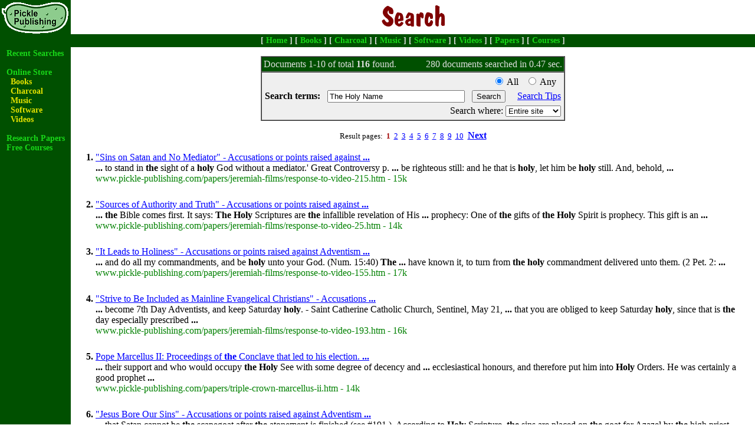

--- FILE ---
content_type: text/html; charset=UTF-8
request_url: https://www.pickle-publishing.com/search.htm?cat=Online_Store&q=The_Holy_Name&ul=Entire+site&y=8%3Fcat%3DOnline_Store%3Fcat%3D%3Fcat%3D%3Fcat%3D%3Fcat%3D%3Fcat%3D%3Fcat%3D%3Fcat%3D%3Fcat%3D%3Fcat%3D%3Fcat%3D%3Fcat%3D%3Fcat%3D%3Fcat%3D&start=0
body_size: 19197
content:
<html>
<head>
<title>The Holy Name (Pickle Publishing Search)</title>
<meta name="description" content="Here are links to other pages containing the keyword(s) The Holy Name. We hope you find 
		our search engine helpful.">
<meta name="keywords" content="The Holy Name">
<meta http-equiv="Content-Type" content="text/html">
<meta http-equiv="Content-Language" content="en-us">
<script language="JavaScript" src="/buy/f.js" type="text/javascript"></script>
<style type="text/css">
<!--
body,p,td			{ font-family: 'Times New Roman', Times, Serif }
h1,.h1,h2,.h2,h3,.h3,h4,.h4,.s1	{ font-family: Verdana, Arial, Helvetica, Sans-Serif; font-weight: bold; }
.td,.d1,.d2,.d3 { font-size: 14px; }
.d2,.d3 { margin-left: 7px; }
h1,.h1,.s1{ font-size: 133% }
h1,.h1,.c1		{ color: rgb(51, 0, 204) }
h2,.h2,.s2,.i2		{ font-size: 116.66% }
.i2		{ font-weight: bold; }
h2,.h2,.c2		{ color: rgb(255, 102, 0); }
h3,.h3,.c3		{ color: rgb(128, 0, 0); font-size: 100% }
h4,.h4,.c4		{ color: rgb(204, 0, 0); font-size: 96% }
.td				{ background-color: rgb(0, 80, 0); color: rgb(223, 223, 223); }
.tl				{ background-color: rgb(239, 239, 239) }
a.l1,.d1 { color: rgb(24, 215, 24); }
a.l2,.d2 { color: rgb(225, 225, 0); }
a.l3,.d3 { color: rgb(255, 130, 0); }
a.l1,.d1,a.l2,.d2,a.l3,.d3 { text-decoration: none; font-weight: bold; }
/* a.l1h, a.l2h, a.l3h		{ text-decoration: underline; } */
.l1h		{ color: rgb(80, 255, 80); }
.l2h		{ color: rgb(255, 255, 0); }
.l3h		{ color: rgb(255, 180, 20); }
a.l1:hover, a.l2:hover, a.l3:hover { color: rgb(255, 102, 0); text-decoration: underline; } 
a.l1h:hover, a.l2h:hover, a.l3h:hover { color: rgb(255, 102, 0); }
a:hover { color: rgb(255, 0, 0); }
.banner { background-repeat: no-repeat; background-position: center; }
.b1,.b2,.b3,.resp-show { display: none; }
.img50 { max-width: 50%; height: auto; }
@media only screen and (max-width: 991px) {
        .resp-img { max-width: 100%; height: auto; }
        .resp-menu { display: none; }
        .resp.show .resp-menu { display: table-cell; }
        .resp-show { display: block; }
        .resp-hide { display: none; }
        .b0 { display: inline-block; cursor: pointer; position: fixed; }
        .b1, .b2, .b3 { display: block; width: 35px; height: 5px; background-color: #333; margin: 6px 0; transition: 0.4s; }
        .change .b1 { -webkit-transform: rotate(-45deg) translate(-8px, 8px); transform: rotate(-45deg) translate(-8px, 8px); }
        .change .b2 { opacity: 0; }
        .change .b3 { -webkit-transform: rotate(45deg) translate(-8px, -8px); transform: rotate(45deg) translate(-8px, -8px); }
}
.gr { color: rgb(0, 102, 0) }
.ts	{ background-color: rgb(0, 80, 0); color: rgb(223, 223, 223); }
-->
</style>
</head>

<body leftmargin="0" topmargin="0" marginwidth="0" marginheight="0" bgcolor="#FFFFFF" text="#000000" link="#0000FF" vlink="#7F007F" alink="#FF0000">
	<table border="0" cellspacing="0" cellpadding="0" width="100%">
		<tr>
			<td align="center" Valign="bottom" class="td" width="1">
				<a href=""><img src="/images/ppublogo-120x56x20.gif" alt="Pickle Publishing" border="0" align="center" width="120" height="56"></a></td>
 			<td align="center" VALIGN="middle"> 
				<img border="0" src="/images/banners/search.gif" alt="Search"></td>
		</tr>
		<tr>
			<td align="center" class="td">&nbsp;</td>
			<td nowrap align="center" class="td" height="22">
				<b>[ <a class="l1" href="/index.htm">Home</a> ] [ <a class="l1" href="/books/index.htm">Books</a> ] [ <a class="l1" href="/charcoal/index.htm">Charcoal</a> ] [ <a class="l1" href="/music/index.htm">Music</a> ] [ <a class="l1" href="/software/index.htm">Software</a> ] [ <a class="l1" href="/videos/index.htm">Videos</a> ] [ <a class="l1" href="/papers/index.htm">Papers</a> ] [ <a class="l1" href="/courses.htm">Courses</a> ]</b>
			</td>
		</tr>
		<tr> 
			<TD rowspan="3" valign="top" align="center" class="td">
			<table width="100%" border="0" cellpadding="3" cellspacing="0">
				<tr>
					<td valign="top" align="center" class="td">
						
<p><table border="0" cellpadding="0" cellspacing="0">
	<tr>
		<td class="td">


<div class="d1"><a class="l1" href="/searches/index.htm">Recent Searches</a><br>
<br>
<a class="l1" href="/search.htm?cat=&q=The_Holy_Name&ul=Entire_site&y=8?cat=Online_Store?cat=?cat=?cat=?cat=?cat=?cat=?cat=?cat=?cat=?cat=?cat=?cat=?cat=">Online Store</a><br>

<div class="d2"><a class="l2" href="/books/index.htm">Books</a><br>
<a class="l2" href="/charcoal/index.htm">Charcoal</a><br>
<a class="l2" href="/music/index.htm">Music</a><br>
<a class="l2" href="/software/index.htm">Software</a><br>
<a class="l2" href="/videos/index.htm">Videos</a><br>
</div><br><a class="l1" href="/papers/index.htm">Research Papers</a><br>
<a class="l1" href="/courses.htm">Free Courses</a><br>
</div>		</td>
	</tr>
</table></p>
					</td>
				</tr>
			</table>
 			</TD>
			<td valign="top" width="100%">
				<table border="0" cellpadding="0" cellspacing="0"><tr><td valign="top">
					<table cellspacing="0" cellpadding="15" border="0" width="100%"><tr><td width="100%">
<form method="get" action="/search.htm">

<table class="tl" align="center" border="1" cellspacing="0" cellpadding="0">
	<tr>
		<td class="ts">
			<table width="100%" cellspacing="0" cellpadding="3">
				<tr>
					<td class="ts">
						Documents 1-10 of total <b>116</b> found.
					</td>
					<td align="right" class="ts">
						280 documents searched in 0.47 sec.				</td>
				</tr>
			</table>
		</td>
	</tr>
	<tr>
		<td colspan="2">
<table border="0" cellspacing="5" cellpadding="0">
	<tr>
		<td align="right" class="tl"><input type="radio" name="mode" checked value="all"> All &nbsp; 
<input type="radio" name="mode" value="any"> Any &nbsp; 

		</td>
	</tr>
	<tr>
		<td nowrap valign="bottom"><b>Search terms:</b> &nbsp;

			<font face=""><INPUT TYPE="text" SIZE="27" NAME="q" value="The Holy Name" tabindex="1"></font>&nbsp;
			&nbsp;<INPUT TYPE="submit" VALUE="Search" tabindex="2"> &nbsp;
			&nbsp; <a class="tl" href="/search.htm?cat=Online_Store&q=The_Holy_Name&ul=Entire site&y=8?cat=Online_Store?cat=?cat=?cat=?cat=?cat=?cat=?cat=?cat=?cat=?cat=?cat=?cat=?cat=&tips=tips">Search Tips</a>  	</td>
	</tr>
	<tr>
		<td align="right" class="tl">Search where: 
			<select name="ul">	<option selected value="Entire site">Entire site</option>
	<option value="Online Store">Online Store</option>
	<option value="Papers">Papers</option>
			</select>		</td>
	</tr>
</table>
		</td>
	</tr>
</table>
</form>
<p><table cellpadding="0" cellspacing="0" align="center"><tr><td>
<font size="-1">Result pages:	&nbsp;<font color="#a00000"><b>1</b></font> &nbsp;<a href="/search.htm?cat=Online_Store&q=The_Holy_Name&ul=Entire+site&y=8%3Fcat%3DOnline_Store%3Fcat%3D%3Fcat%3D%3Fcat%3D%3Fcat%3D%3Fcat%3D%3Fcat%3D%3Fcat%3D%3Fcat%3D%3Fcat%3D%3Fcat%3D%3Fcat%3D%3Fcat%3D%3Fcat%3D&start=10">2</a> &nbsp;<a href="/search.htm?cat=Online_Store&q=The_Holy_Name&ul=Entire+site&y=8%3Fcat%3DOnline_Store%3Fcat%3D%3Fcat%3D%3Fcat%3D%3Fcat%3D%3Fcat%3D%3Fcat%3D%3Fcat%3D%3Fcat%3D%3Fcat%3D%3Fcat%3D%3Fcat%3D%3Fcat%3D%3Fcat%3D&start=20">3</a> &nbsp;<a href="/search.htm?cat=Online_Store&q=The_Holy_Name&ul=Entire+site&y=8%3Fcat%3DOnline_Store%3Fcat%3D%3Fcat%3D%3Fcat%3D%3Fcat%3D%3Fcat%3D%3Fcat%3D%3Fcat%3D%3Fcat%3D%3Fcat%3D%3Fcat%3D%3Fcat%3D%3Fcat%3D%3Fcat%3D&start=30">4</a> &nbsp;<a href="/search.htm?cat=Online_Store&q=The_Holy_Name&ul=Entire+site&y=8%3Fcat%3DOnline_Store%3Fcat%3D%3Fcat%3D%3Fcat%3D%3Fcat%3D%3Fcat%3D%3Fcat%3D%3Fcat%3D%3Fcat%3D%3Fcat%3D%3Fcat%3D%3Fcat%3D%3Fcat%3D%3Fcat%3D&start=40">5</a> &nbsp;<a href="/search.htm?cat=Online_Store&q=The_Holy_Name&ul=Entire+site&y=8%3Fcat%3DOnline_Store%3Fcat%3D%3Fcat%3D%3Fcat%3D%3Fcat%3D%3Fcat%3D%3Fcat%3D%3Fcat%3D%3Fcat%3D%3Fcat%3D%3Fcat%3D%3Fcat%3D%3Fcat%3D%3Fcat%3D&start=50">6</a> &nbsp;<a href="/search.htm?cat=Online_Store&q=The_Holy_Name&ul=Entire+site&y=8%3Fcat%3DOnline_Store%3Fcat%3D%3Fcat%3D%3Fcat%3D%3Fcat%3D%3Fcat%3D%3Fcat%3D%3Fcat%3D%3Fcat%3D%3Fcat%3D%3Fcat%3D%3Fcat%3D%3Fcat%3D%3Fcat%3D&start=60">7</a> &nbsp;<a href="/search.htm?cat=Online_Store&q=The_Holy_Name&ul=Entire+site&y=8%3Fcat%3DOnline_Store%3Fcat%3D%3Fcat%3D%3Fcat%3D%3Fcat%3D%3Fcat%3D%3Fcat%3D%3Fcat%3D%3Fcat%3D%3Fcat%3D%3Fcat%3D%3Fcat%3D%3Fcat%3D%3Fcat%3D&start=70">8</a> &nbsp;<a href="/search.htm?cat=Online_Store&q=The_Holy_Name&ul=Entire+site&y=8%3Fcat%3DOnline_Store%3Fcat%3D%3Fcat%3D%3Fcat%3D%3Fcat%3D%3Fcat%3D%3Fcat%3D%3Fcat%3D%3Fcat%3D%3Fcat%3D%3Fcat%3D%3Fcat%3D%3Fcat%3D%3Fcat%3D&start=80">9</a> &nbsp;<a href="/search.htm?cat=Online_Store&q=The_Holy_Name&ul=Entire+site&y=8%3Fcat%3DOnline_Store%3Fcat%3D%3Fcat%3D%3Fcat%3D%3Fcat%3D%3Fcat%3D%3Fcat%3D%3Fcat%3D%3Fcat%3D%3Fcat%3D%3Fcat%3D%3Fcat%3D%3Fcat%3D%3Fcat%3D&start=90">10</a> </font>&nbsp;<a href="/search.htm?cat=Online_Store&q=The_Holy_Name&ul=Entire+site&y=8%3Fcat%3DOnline_Store%3Fcat%3D%3Fcat%3D%3Fcat%3D%3Fcat%3D%3Fcat%3D%3Fcat%3D%3Fcat%3D%3Fcat%3D%3Fcat%3D%3Fcat%3D%3Fcat%3D%3Fcat%3D%3Fcat%3D&start=10"><b>Next</b></a> 
</td></tr></table></p>
<p><table><tr><td align="right" valign="top"><b>1.</b> </td><td width="100%">
			<a href="http://www.pickle-publishing.com/papers/jeremiah-films/response-to-video-215.htm">"Sins on Satan and No Mediator" - Accusations or points raised against <b>...</b></a><br>
<b>...</b> to stand in <b>the</b> sight of a <b>holy</b> God without a mediator.' Great Controversy p.   <b>...</b> be righteous still: and he that is <b>holy</b>, let him be <b>holy</b> still. And, behold,  <b>...</b><br>
<font color="green">www.pickle-publishing.com/papers/jeremiah-films/response-to-video-215.htm - 15k</font>
</td></tr><tr><td>&nbsp;</td></tr><tr><td align="right" valign="top"><b>2.</b> </td><td width="100%">
			<a href="http://www.pickle-publishing.com/papers/jeremiah-films/response-to-video-25.htm">"Sources of Authority and Truth" - Accusations or points raised against <b>...</b></a><br>
<b>...</b> <b>the</b> Bible comes first. It says:   <b>The</b> <b>Holy</b> Scriptures are <b>the</b> infallible revelation of His   <b>...</b> prophecy:   One of <b>the</b> gifts of <b>the</b> <b>Holy</b> Spirit is prophecy. This gift is an  <b>...</b><br>
<font color="green">www.pickle-publishing.com/papers/jeremiah-films/response-to-video-25.htm - 14k</font>
</td></tr><tr><td>&nbsp;</td></tr><tr><td align="right" valign="top"><b>3.</b> </td><td width="100%">
			<a href="http://www.pickle-publishing.com/papers/jeremiah-films/response-to-video-155.htm">"It Leads to Holiness" - Accusations or points raised against Adventism <b>...</b></a><br>
<b>...</b> and do all my commandments, and be <b>holy</b> unto your God. (Num. 15:40)  <b>The</b>   <b>...</b> have known it, to turn from <b>the</b> <b>holy</b> commandment delivered unto them. (2 Pet. 2: <b>...</b><br>
<font color="green">www.pickle-publishing.com/papers/jeremiah-films/response-to-video-155.htm - 17k</font>
</td></tr><tr><td>&nbsp;</td></tr><tr><td align="right" valign="top"><b>4.</b> </td><td width="100%">
			<a href="http://www.pickle-publishing.com/papers/jeremiah-films/response-to-video-193.htm">"Strive to Be Included as Mainline Evangelical Christians" - Accusations <b>...</b></a><br>
<b>...</b> become 7th Day Adventists, and keep Saturday <b>holy</b>. - Saint Catherine Catholic Church, Sentinel, May 21,   <b>...</b> that you are obliged to keep Saturday <b>holy</b>, since that is <b>the</b> day especially prescribed  <b>...</b><br>
<font color="green">www.pickle-publishing.com/papers/jeremiah-films/response-to-video-193.htm - 16k</font>
</td></tr><tr><td>&nbsp;</td></tr><tr><td align="right" valign="top"><b>5.</b> </td><td width="100%">
			<a href="http://www.pickle-publishing.com/papers/triple-crown-marcellus-ii.htm">Pope Marcellus II: Proceedings of <b>the</b> Conclave that led to his election. <b>...</b></a><br>
<b>...</b> their support and who would occupy <b>the</b> <b>Holy</b> See with some degree of decency and   <b>...</b> ecclesiastical honours, and therefore put him into <b>Holy</b> Orders. He was certainly a good prophet  <b>...</b><br>
<font color="green">www.pickle-publishing.com/papers/triple-crown-marcellus-ii.htm - 14k</font>
</td></tr><tr><td>&nbsp;</td></tr><tr><td align="right" valign="top"><b>6.</b> </td><td width="100%">
			<a href="http://www.pickle-publishing.com/papers/jeremiah-films/response-to-video-192.htm">"Jesus Bore Our Sins" - Accusations or points raised against Adventism <b>...</b></a><br>
<b>...</b> that Satan cannot be <b>the</b> scapegoat after <b>the</b> atonement is finished (see  #191 ).  According to <b>Holy</b> Scripture, <b>the</b> sins are placed on <b>the</b> goat for Azazel by <b>the</b> high priest after   <b>...</b><br>
<font color="green">www.pickle-publishing.com/papers/jeremiah-films/response-to-video-192.htm - 13k</font>
</td></tr><tr><td>&nbsp;</td></tr><tr><td align="right" valign="top"><b>7.</b> </td><td width="100%">
			<a href="http://www.pickle-publishing.com/papers/ezekiels-city-circumference-of-the-earth.htm">Ezekiel's City: Calculating <b>the</b> Earth's Circumference</a><br>
<b>...</b> it, though we don't know which <b>name</b> is over which gate (Rev. 21:10-  <b>...</b> Ezekiel even tells us which tribe's <b>name</b> is over which gate. (Ezek. 48:30- <b>...</b><br>
<font color="green">www.pickle-publishing.com/papers/ezekiels-city-circumference-of-<b>the</b>-earth.htm - 26k</font>
</td></tr><tr><td>&nbsp;</td></tr><tr><td align="right" valign="top"><b>8.</b> </td><td width="100%">
			<a href="http://www.pickle-publishing.com/papers/jeremiah-films/response-to-video-53.htm">"<b>The</b> Other Shut Door Passages" - Accusations or points raised against <b>...</b></a><br>
<b>...</b> s message.   A shut door to <b>the</b> <b>Holy</b> Place of <b>the</b> heavenly sanctuary, since Christ'  <b>...</b> 109, 110).  4. Shut door to <b>the</b> <b>Holy</b> Place of <b>the</b> heavenly sanctuary, God's  <b>...</b><br>
<font color="green">www.pickle-publishing.com/papers/jeremiah-films/response-to-video-53.htm - 20k</font>
</td></tr><tr><td>&nbsp;</td></tr><tr><td align="right" valign="top"><b>9.</b> </td><td width="100%">
			<a href="http://www.pickle-publishing.com/papers/jeremiah-films/response-to-video-55.htm">"Didn't Admit Their Error" - Accusations or points raised against <b>...</b></a><br>
<b>...</b> Christ coming visibly to earth in 1844, He entered for <b>the</b> first time <b>the</b> Most <b>Holy</b> Place in heaven. This new teaching gave them a way out of their dilemma without   <b>...</b><br>
<font color="green">www.pickle-publishing.com/papers/jeremiah-films/response-to-video-55.htm - 14k</font>
</td></tr><tr><td>&nbsp;</td></tr><tr><td align="right" valign="top"><b>10.</b> </td><td width="100%">
			<a href="http://www.pickle-publishing.com/papers/jeremiah-films/response-to-video-94.htm">"Smith and James White and <b>the</b> Deity of Christ" - Accusations or points <b>...</b></a><br>
<b>...</b> proceeded forth from <b>the</b> Father, and <b>the</b> <b>Holy</b> Spirit proceeded forth from both <b>the</b> Father   <b>...</b> of Love," and that is how <b>the</b> <b>Holy</b> Spirit proceeded forth (pp. 12-14).  A  <b>...</b><br>
<font color="green">www.pickle-publishing.com/papers/jeremiah-films/response-to-video-94.htm - 17k</font>
</td></tr></table></p><p><table cellpadding="0" cellspacing="0" align="center"><tr><td>
<font size="-1">Result pages:	&nbsp;<font color="#a00000"><b>1</b></font> &nbsp;<a href="/search.htm?cat=Online_Store&q=The_Holy_Name&ul=Entire+site&y=8%3Fcat%3DOnline_Store%3Fcat%3D%3Fcat%3D%3Fcat%3D%3Fcat%3D%3Fcat%3D%3Fcat%3D%3Fcat%3D%3Fcat%3D%3Fcat%3D%3Fcat%3D%3Fcat%3D%3Fcat%3D%3Fcat%3D&start=10">2</a> &nbsp;<a href="/search.htm?cat=Online_Store&q=The_Holy_Name&ul=Entire+site&y=8%3Fcat%3DOnline_Store%3Fcat%3D%3Fcat%3D%3Fcat%3D%3Fcat%3D%3Fcat%3D%3Fcat%3D%3Fcat%3D%3Fcat%3D%3Fcat%3D%3Fcat%3D%3Fcat%3D%3Fcat%3D%3Fcat%3D&start=20">3</a> &nbsp;<a href="/search.htm?cat=Online_Store&q=The_Holy_Name&ul=Entire+site&y=8%3Fcat%3DOnline_Store%3Fcat%3D%3Fcat%3D%3Fcat%3D%3Fcat%3D%3Fcat%3D%3Fcat%3D%3Fcat%3D%3Fcat%3D%3Fcat%3D%3Fcat%3D%3Fcat%3D%3Fcat%3D%3Fcat%3D&start=30">4</a> &nbsp;<a href="/search.htm?cat=Online_Store&q=The_Holy_Name&ul=Entire+site&y=8%3Fcat%3DOnline_Store%3Fcat%3D%3Fcat%3D%3Fcat%3D%3Fcat%3D%3Fcat%3D%3Fcat%3D%3Fcat%3D%3Fcat%3D%3Fcat%3D%3Fcat%3D%3Fcat%3D%3Fcat%3D%3Fcat%3D&start=40">5</a> &nbsp;<a href="/search.htm?cat=Online_Store&q=The_Holy_Name&ul=Entire+site&y=8%3Fcat%3DOnline_Store%3Fcat%3D%3Fcat%3D%3Fcat%3D%3Fcat%3D%3Fcat%3D%3Fcat%3D%3Fcat%3D%3Fcat%3D%3Fcat%3D%3Fcat%3D%3Fcat%3D%3Fcat%3D%3Fcat%3D&start=50">6</a> &nbsp;<a href="/search.htm?cat=Online_Store&q=The_Holy_Name&ul=Entire+site&y=8%3Fcat%3DOnline_Store%3Fcat%3D%3Fcat%3D%3Fcat%3D%3Fcat%3D%3Fcat%3D%3Fcat%3D%3Fcat%3D%3Fcat%3D%3Fcat%3D%3Fcat%3D%3Fcat%3D%3Fcat%3D%3Fcat%3D&start=60">7</a> &nbsp;<a href="/search.htm?cat=Online_Store&q=The_Holy_Name&ul=Entire+site&y=8%3Fcat%3DOnline_Store%3Fcat%3D%3Fcat%3D%3Fcat%3D%3Fcat%3D%3Fcat%3D%3Fcat%3D%3Fcat%3D%3Fcat%3D%3Fcat%3D%3Fcat%3D%3Fcat%3D%3Fcat%3D%3Fcat%3D&start=70">8</a> &nbsp;<a href="/search.htm?cat=Online_Store&q=The_Holy_Name&ul=Entire+site&y=8%3Fcat%3DOnline_Store%3Fcat%3D%3Fcat%3D%3Fcat%3D%3Fcat%3D%3Fcat%3D%3Fcat%3D%3Fcat%3D%3Fcat%3D%3Fcat%3D%3Fcat%3D%3Fcat%3D%3Fcat%3D%3Fcat%3D&start=80">9</a> &nbsp;<a href="/search.htm?cat=Online_Store&q=The_Holy_Name&ul=Entire+site&y=8%3Fcat%3DOnline_Store%3Fcat%3D%3Fcat%3D%3Fcat%3D%3Fcat%3D%3Fcat%3D%3Fcat%3D%3Fcat%3D%3Fcat%3D%3Fcat%3D%3Fcat%3D%3Fcat%3D%3Fcat%3D%3Fcat%3D&start=90">10</a> </font>&nbsp;<a href="/search.htm?cat=Online_Store&q=The_Holy_Name&ul=Entire+site&y=8%3Fcat%3DOnline_Store%3Fcat%3D%3Fcat%3D%3Fcat%3D%3Fcat%3D%3Fcat%3D%3Fcat%3D%3Fcat%3D%3Fcat%3D%3Fcat%3D%3Fcat%3D%3Fcat%3D%3Fcat%3D%3Fcat%3D&start=10"><b>Next</b></a> 
</td></tr></table></p><!--ppub-no-->				</td></tr></table>
			</td>
		</tr> 
		<tr class="resp-hide">
			<td nowrap ALIGN="center" class="td" height="22">
				<b>[ <a class="l1" href="/index.htm">Home</a> ] [ <a class="l1" href="/books/index.htm">Books</a> ] [ <a class="l1" href="/charcoal/index.htm">Charcoal</a> ] [ <a class="l1" href="/music/index.htm">Music</a> ] [ <a class="l1" href="/software/index.htm">Software</a> ] [ <a class="l1" href="/videos/index.htm">Videos</a> ] [ <a class="l1" href="/papers/index.htm">Papers</a> ] [ <a class="l1" href="/courses.htm">Courses</a> ]</b>
			</td>
		</tr>
		<tr> 
			<td VALIGN="top" ALIGN="center">
				<hr class="resp-show"/>
				<br/>Send questions or comments about this web site to 
				<b><script type="text/javascript"><!--
					fix("&#099;&#111;&#109;&#109;&#101;&#110;&#116;&#115;","&#112;&#105;&#099;&#107;&#108;&#101;&#045;&#112;&#117;&#098;&#108;&#105;&#115;&#104;&#105;&#110;&#103;&#046;&#099;&#111;&#109;");//--></script>
					<noscript><a href="#"></noscript>
				Info &amp; Feedback</a></b>.
				<p><font class="s1">Pickle Publishing</font>
				<br/> 1354 County Road 21<br>Halstad, Minnesota 56548<br>(218) 456-2568<br/>
				<a HREF="https://www.pickle-publishing.com"><b>www.pickle-publishing.com</b></a></p>
				<p>Copyright &copy; 2004</p>
				<p><img border="0" src="/images/counter.php" align="absMiddle"><!--ppub-yes-->
						</td>
					</tr>
				</table>
			</td>
		</tr>
	</table>
</body></html>